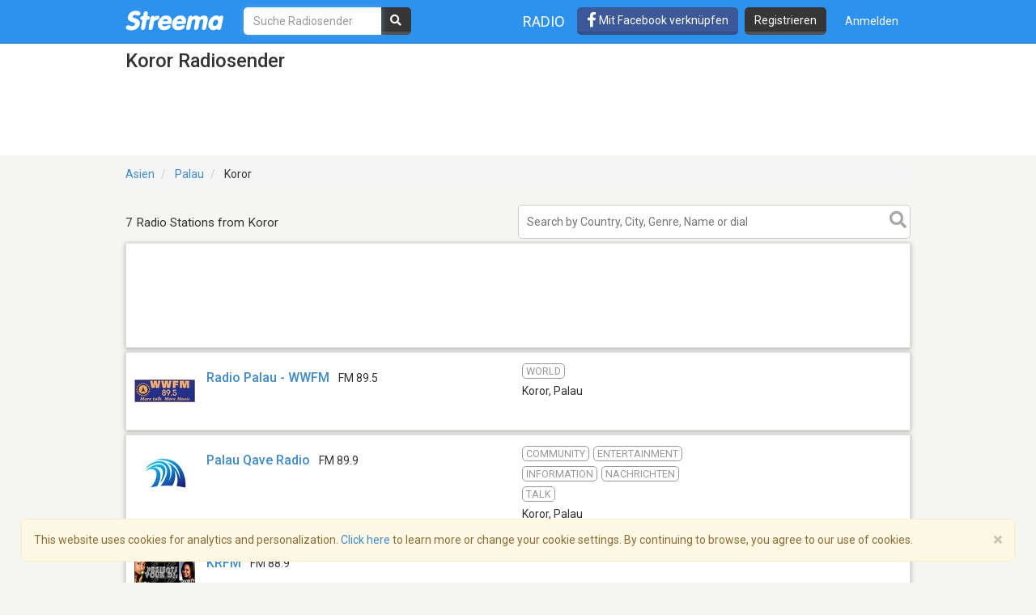

--- FILE ---
content_type: text/html; charset=utf-8
request_url: https://www.google.com/recaptcha/api2/aframe
body_size: -87
content:
<!DOCTYPE HTML><html><head><meta http-equiv="content-type" content="text/html; charset=UTF-8"></head><body><script nonce="6aTC9SInwrue84RwX_opAQ">/** Anti-fraud and anti-abuse applications only. See google.com/recaptcha */ try{var clients={'sodar':'https://pagead2.googlesyndication.com/pagead/sodar?'};window.addEventListener("message",function(a){try{if(a.source===window.parent){var b=JSON.parse(a.data);var c=clients[b['id']];if(c){var d=document.createElement('img');d.src=c+b['params']+'&rc='+(localStorage.getItem("rc::a")?sessionStorage.getItem("rc::b"):"");window.document.body.appendChild(d);sessionStorage.setItem("rc::e",parseInt(sessionStorage.getItem("rc::e")||0)+1);localStorage.setItem("rc::h",'1768922725527');}}}catch(b){}});window.parent.postMessage("_grecaptcha_ready", "*");}catch(b){}</script></body></html>

--- FILE ---
content_type: application/javascript; charset=utf-8
request_url: https://fundingchoicesmessages.google.com/f/AGSKWxWqjVoFLn9vQKIyc_pFZ4VPXcgeXdyPzeqzKzkzxZs3QFz8xCfj3GMmsPMo-pwQzrzyVNkGJYu4xUykAbvCHKHa52bUYXfEuB3MPvpOuz3GhN9Iku_9KcLMPSvVjb85bfSLTfuzp9gthL_QeVaf87i-O-8HGNdqJxRuobh2obrBVb2nhtUSGmvjB6CP/_-advt./spcjs_min./dne_ad.-ad-util-/PageTopAD.
body_size: -1290
content:
window['539647eb-0981-4fae-880e-689570439c28'] = true;